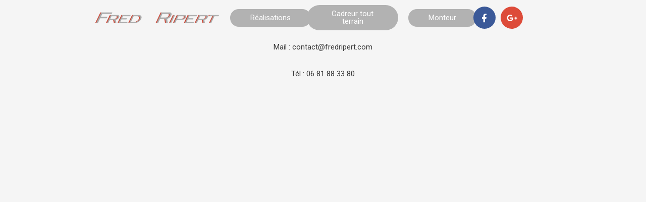

--- FILE ---
content_type: text/css
request_url: http://fredripert.com/wp-content/uploads/elementor/css/post-18.css?ver=1698968757
body_size: 6066
content:
.elementor-18 .elementor-element.elementor-element-68d078ae > .elementor-container{max-width:927px;min-height:0px;}.elementor-18 .elementor-element.elementor-element-68d078ae > .elementor-container > .elementor-column > .elementor-widget-wrap{align-content:center;align-items:center;}.elementor-bc-flex-widget .elementor-18 .elementor-element.elementor-element-3b284958.elementor-column .elementor-widget-wrap{align-items:center;}.elementor-18 .elementor-element.elementor-element-3b284958.elementor-column.elementor-element[data-element_type="column"] > .elementor-widget-wrap.elementor-element-populated{align-content:center;align-items:center;}.elementor-18 .elementor-element.elementor-element-3b284958 > .elementor-widget-wrap > .elementor-widget:not(.elementor-widget__width-auto):not(.elementor-widget__width-initial):not(:last-child):not(.elementor-absolute){margin-bottom:-4px;}.elementor-18 .elementor-element.elementor-element-1eb00288.elementor-position-right .elementor-image-box-img{margin-left:0px;}.elementor-18 .elementor-element.elementor-element-1eb00288.elementor-position-left .elementor-image-box-img{margin-right:0px;}.elementor-18 .elementor-element.elementor-element-1eb00288.elementor-position-top .elementor-image-box-img{margin-bottom:0px;}.elementor-18 .elementor-element.elementor-element-1eb00288 .elementor-image-box-wrapper .elementor-image-box-img{width:100%;}.elementor-18 .elementor-element.elementor-element-1eb00288 .elementor-image-box-img img{opacity:1;transition-duration:0.3s;}.elementor-18 .elementor-element.elementor-element-2649fde2 .elementor-button .elementor-align-icon-right{margin-left:0px;}.elementor-18 .elementor-element.elementor-element-2649fde2 .elementor-button .elementor-align-icon-left{margin-right:0px;}.elementor-18 .elementor-element.elementor-element-2649fde2 .elementor-button{background-color:#b2b2b2;border-radius:50px 50px 50px 50px;}.elementor-18 .elementor-element.elementor-element-2649fde2 .elementor-button:hover, .elementor-18 .elementor-element.elementor-element-2649fde2 .elementor-button:focus{background-color:#61ce70;}.elementor-18 .elementor-element.elementor-element-2649fde2{z-index:0;}.elementor-18 .elementor-element.elementor-element-43a1e2e0 .elementor-button .elementor-align-icon-right{margin-left:0px;}.elementor-18 .elementor-element.elementor-element-43a1e2e0 .elementor-button .elementor-align-icon-left{margin-right:0px;}.elementor-18 .elementor-element.elementor-element-43a1e2e0 .elementor-button{background-color:#b2b2b2;border-radius:50px 50px 50px 50px;}.elementor-18 .elementor-element.elementor-element-43a1e2e0 .elementor-button:hover, .elementor-18 .elementor-element.elementor-element-43a1e2e0 .elementor-button:focus{background-color:#61ce70;}.elementor-18 .elementor-element.elementor-element-43a1e2e0{z-index:0;}.elementor-18 .elementor-element.elementor-element-7abefc0f .elementor-button .elementor-align-icon-right{margin-left:0px;}.elementor-18 .elementor-element.elementor-element-7abefc0f .elementor-button .elementor-align-icon-left{margin-right:0px;}.elementor-18 .elementor-element.elementor-element-7abefc0f .elementor-button{background-color:#b2b2b2;border-radius:50px 50px 50px 50px;}.elementor-18 .elementor-element.elementor-element-7abefc0f .elementor-button:hover, .elementor-18 .elementor-element.elementor-element-7abefc0f .elementor-button:focus{background-color:#61ce70;}.elementor-18 .elementor-element.elementor-element-7abefc0f{z-index:0;}.elementor-18 .elementor-element.elementor-element-728728ab{--grid-template-columns:repeat(0, auto);--icon-size:17px;--grid-column-gap:10px;--grid-row-gap:0px;}.elementor-18 .elementor-element.elementor-element-728728ab .elementor-widget-container{text-align:left;}.elementor-18 .elementor-element.elementor-element-728728ab .elementor-social-icon{--icon-padding:0.8em;}.elementor-18 .elementor-element.elementor-element-b84b5c3{transition:background 0.3s, border 0.3s, border-radius 0.3s, box-shadow 0.3s;}.elementor-18 .elementor-element.elementor-element-b84b5c3 > .elementor-background-overlay{transition:background 0.3s, border-radius 0.3s, opacity 0.3s;}.elementor-18 .elementor-element.elementor-element-4a51b10{text-align:center;}@media(min-width:768px){.elementor-18 .elementor-element.elementor-element-3b284958{width:29.082%;}.elementor-18 .elementor-element.elementor-element-731690b5{width:16.383%;}.elementor-18 .elementor-element.elementor-element-243b0e18{width:21.702%;}.elementor-18 .elementor-element.elementor-element-5afc159a{width:13.884%;}.elementor-18 .elementor-element.elementor-element-1a07d7f1{width:18.949%;}}@media(max-width:1024px){.elementor-18 .elementor-element.elementor-element-68d078ae > .elementor-container{min-height:0px;}.elementor-18 .elementor-element.elementor-element-68d078ae{padding:0px 0px 0px 0px;}.elementor-18 .elementor-element.elementor-element-1eb00288 .elementor-image-box-wrapper .elementor-image-box-img{width:100%;}.elementor-18 .elementor-element.elementor-element-728728ab .elementor-widget-container{text-align:right;}}@media(max-width:767px){.elementor-18 .elementor-element.elementor-element-68d078ae{padding:25px 25px 25px 25px;}.elementor-18 .elementor-element.elementor-element-1eb00288 .elementor-image-box-img{margin-bottom:0px;}.elementor-18 .elementor-element.elementor-element-1eb00288 .elementor-image-box-wrapper .elementor-image-box-img{width:91%;}.elementor-18 .elementor-element.elementor-element-731690b5{width:50%;}.elementor-bc-flex-widget .elementor-18 .elementor-element.elementor-element-731690b5.elementor-column .elementor-widget-wrap{align-items:center;}.elementor-18 .elementor-element.elementor-element-731690b5.elementor-column.elementor-element[data-element_type="column"] > .elementor-widget-wrap.elementor-element-populated{align-content:center;align-items:center;}.elementor-18 .elementor-element.elementor-element-731690b5 > .elementor-widget-wrap > .elementor-widget:not(.elementor-widget__width-auto):not(.elementor-widget__width-initial):not(:last-child):not(.elementor-absolute){margin-bottom:26px;}}